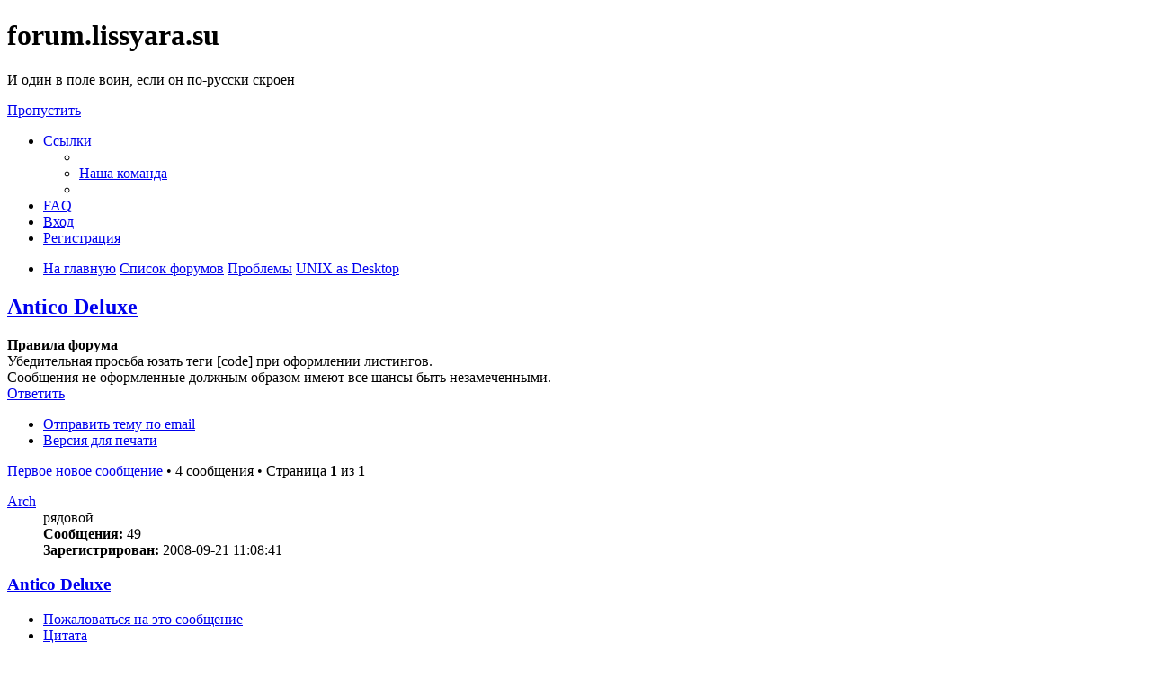

--- FILE ---
content_type: text/html; charset=UTF-8
request_url: https://forum.lissyara.su/unix-as-desktop-f45/antico-deluxe-t23120.html?sid=b6bb1018f9e8b0f99a65f2067ca814c1
body_size: 9648
content:
<!DOCTYPE html>
<html dir="ltr" lang="ru">
<head>
<meta charset="utf-8" />
<meta http-equiv="X-UA-Compatible" content="IE=edge">
<meta name="viewport" content="width=device-width, initial-scale=1" />

<title>Antico Deluxe - forum.lissyara.su</title>


	<link rel="canonical" href="https://forum.lissyara.su/unix-as-desktop-f45/antico-deluxe-t23120.html">

<!--
	phpBB style name: prosilver
	Based on style:   prosilver (this is the default phpBB3 style)
	Original author:  Tom Beddard ( http://www.subBlue.com/ )
	Modified by:
-->

<link href="./../assets/css/font-awesome.min.css?assets_version=37" rel="stylesheet">
<link href="./../styles/prosilver/theme/stylesheet.css?assets_version=37" rel="stylesheet">
<link href="./../styles/prosilver/theme/ru/stylesheet.css?assets_version=37" rel="stylesheet">




<!--[if lte IE 9]>
	<link href="./../styles/prosilver/theme/tweaks.css?assets_version=37" rel="stylesheet">
<![endif]-->

		
<link href="./../ext/boardtools/quickreply/styles/all/theme/quickreply_main.css?assets_version=37" rel="stylesheet" type="text/css" media="screen" />
<link href="./../ext/boardtools/quickreply/styles/all/theme/quickreply.css?assets_version=37" rel="stylesheet" type="text/css" media="screen" />
<link href="./../ext/boardtools/quickreply/vendor/fortawesome/font-awesome/css/font-awesome.min.css" rel="stylesheet" type="text/css" media="screen" />
<link href="./../ext/david63/sitelogo/styles/prosilver/theme/site_logo_common.css?assets_version=37" rel="stylesheet" type="text/css" media="screen" />
<link href="./../ext/vipaka/navbar/styles/all/theme/phpbb.css?assets_version=37" rel="stylesheet" type="text/css" media="screen" />



</head>
<body id="phpbb" class="nojs notouch section-viewtopic/unix-as-desktop-f45/antico-deluxe-t23120.html ltr ">


<div id="wrap" class="wrap">
	<a id="top" class="top-anchor" accesskey="t"></a>
	<div id="page-header">
		<div class="headerbar" role="banner">
					<div class="inner">

			<div id="site-description" class="site-description">
				<a id="logo" class="logo" href="http://www.lissyara.su/" title="На главную"><span class="site_logo"></span></a>
				<h1>forum.lissyara.su</h1>
				<p> И один в поле воин, если он по-русски скроен</p>
				<p class="skiplink"><a href="#start_here">Пропустить</a></p>
			</div>

									
			</div>
					</div>
				<div class="navbar" role="navigation">
	<div class="inner">

	<ul id="nav-main" class="nav-main linklist" role="menubar">

		<li id="quick-links" class="quick-links dropdown-container responsive-menu hidden" data-skip-responsive="true">
			<a href="#" class="dropdown-trigger">
				<i class="icon fa-bars fa-fw" aria-hidden="true"></i><span>Ссылки</span>
			</a>
			<div class="dropdown">
				<div class="pointer"><div class="pointer-inner"></div></div>
				<ul class="dropdown-contents" role="menu">
					
					
											<li class="separator"></li>
																			<li>
								<a href="./../memberlist.php?mode=team&amp;sid=7653ae8b06a0b0b94d4c49e65c393aa9" role="menuitem">
									<i class="icon fa-shield fa-fw" aria-hidden="true"></i><span>Наша команда</span>
								</a>
							</li>
																<li class="separator"></li>

									</ul>
			</div>
		</li>

				<li data-skip-responsive="true">
			<a href="/help/faq?sid=7653ae8b06a0b0b94d4c49e65c393aa9" rel="help" title="Часто задаваемые вопросы" role="menuitem">
				<i class="icon fa-question-circle fa-fw" aria-hidden="true"></i><span>FAQ</span>
			</a>
		</li>
						
			<li class="rightside"  data-skip-responsive="true">
			<a href="./../ucp.php?mode=login&amp;sid=7653ae8b06a0b0b94d4c49e65c393aa9" title="Вход" accesskey="x" role="menuitem">
				<i class="icon fa-power-off fa-fw" aria-hidden="true"></i><span>Вход</span>
			</a>
		</li>
					<li class="rightside" data-skip-responsive="true">
				<a href="./../ucp.php?mode=register&amp;sid=7653ae8b06a0b0b94d4c49e65c393aa9" role="menuitem">
					<i class="icon fa-pencil-square-o  fa-fw" aria-hidden="true"></i><span>Регистрация</span>
				</a>
			</li>
						</ul>

	<ul id="nav-breadcrumbs" class="nav-breadcrumbs linklist navlinks" role="menubar">
						<li class="breadcrumbs">
							<span class="crumb"  itemtype="http://data-vocabulary.org/Breadcrumb" itemscope=""><a href="http://www.lissyara.su/" itemprop="url" data-navbar-reference="home"><i class="icon fa-home fa-fw" aria-hidden="true"></i><span itemprop="title">На главную</span></a></span>
										<span class="crumb"  itemtype="http://data-vocabulary.org/Breadcrumb" itemscope=""><a href="./../index.php?sid=7653ae8b06a0b0b94d4c49e65c393aa9" itemprop="url" accesskey="h" data-navbar-reference="index"><span itemprop="title">Список форумов</span></a></span>

											<span class="crumb"  itemtype="http://data-vocabulary.org/Breadcrumb" itemscope="" data-forum-id="22"><a href="./../problemy-f22/?sid=7653ae8b06a0b0b94d4c49e65c393aa9" itemprop="url"><span itemprop="title">Проблемы</span></a></span>
															<span class="crumb"  itemtype="http://data-vocabulary.org/Breadcrumb" itemscope="" data-forum-id="45"><a href="./../unix-as-desktop-f45/?sid=7653ae8b06a0b0b94d4c49e65c393aa9" itemprop="url"><span itemprop="title">UNIX as Desktop</span></a></span>
												</li>
		
			</ul>

	</div>
</div>
	</div>

	  <div id="menu_bar" style="background: ; font-family: ;">
    <ul class="top_menu" id="top_menu_nav">
	
    	    </ul>
  </div>

	<a id="start_here" class="anchor"></a>
	<div id="page-body" class="page-body" role="main">
		
		
<h2 class="topic-title"><a href="./../unix-as-desktop-f45/antico-deluxe-t23120.html?sid=7653ae8b06a0b0b94d4c49e65c393aa9">Antico Deluxe</a></h2>
<!-- NOTE: remove the style="display: none" when you want to have the forum description on the topic body -->
<div style="display: none !important;">FreeBSD и прочие в роли десктопа.<br /></div>

	<div class="rules">
		<div class="inner">

					<strong>Правила форума</strong><br />
			Убедительная просьба юзать теги [code] при оформлении листингов.<br>
Сообщения не оформленные должным образом имеют все шансы быть незамеченными.
		
		</div>
	</div>

<div class="action-bar bar-top">
	
			<a href="./../posting.php?mode=reply&amp;f=45&amp;t=23120&amp;sid=7653ae8b06a0b0b94d4c49e65c393aa9" class="button" title="Ответить">
							<span>Ответить</span> <i class="icon fa-reply fa-fw" aria-hidden="true"></i>
					</a>
	
			<div class="dropdown-container dropdown-button-control topic-tools">
		<span title="Управление темой" class="button button-secondary dropdown-trigger dropdown-select">
			<i class="icon fa-wrench fa-fw" aria-hidden="true"></i>
			<span class="caret"><i class="icon fa-sort-down fa-fw" aria-hidden="true"></i></span>
		</span>
		<div class="dropdown">
			<div class="pointer"><div class="pointer-inner"></div></div>
			<ul class="dropdown-contents">
																								<li>
					<a href="./../memberlist.php?mode=email&amp;t=23120&amp;sid=7653ae8b06a0b0b94d4c49e65c393aa9" title="Отправить тему по email">
						<i class="icon fa-envelope-o fa-fw" aria-hidden="true"></i><span>Отправить тему по email</span>
					</a>
				</li>
												<li>
					<a href="../viewtopic.php?f=45&amp;t=23120&amp;sid=7653ae8b06a0b0b94d4c49e65c393aa9&amp;view=print" title="Версия для печати" accesskey="p">
						<i class="icon fa-print fa-fw" aria-hidden="true"></i><span>Версия для печати</span>
					</a>
				</li>
											</ul>
		</div>
	</div>
	
	
			<div class="pagination">
			<a href="#unread" class="mark">Первое новое сообщение</a> &bull; 4 сообщения
							&bull; Страница <strong>1</strong> из <strong>1</strong>
					</div>
		</div>




	<div id="qr_posts">
<div class="post-container">
			<a id="unread" class="anchor"></a>
		<div id="p219290" class="post has-profile bg2 unreadpost">
		<div class="inner">

		<dl class="postprofile" id="profile219290">
			<dt class="has-profile-rank no-avatar">
				<div class="avatar-container">
																			</div>
								<a href="./../memberlist.php?mode=viewprofile&amp;u=8276&amp;sid=7653ae8b06a0b0b94d4c49e65c393aa9" class="username">Arch</a>							</dt>

						<dd class="profile-rank">рядовой</dd>			
		<dd class="profile-posts"><strong>Сообщения:</strong> 49</dd>		<dd class="profile-joined"><strong>Зарегистрирован:</strong> 2008-09-21 11:08:41</dd>		
		
						
						
		</dl>

		<div class="postbody">
						<div id="post_content219290">

						<h3 class="first"><a href="#p219290">Antico Deluxe</a></h3>

													<ul class="post-buttons">
																										<li>
							<a href="/post/219290/report?sid=7653ae8b06a0b0b94d4c49e65c393aa9" title="Пожаловаться на это сообщение" class="button button-icon-only">
								<i class="icon fa-exclamation fa-fw" aria-hidden="true"></i><span class="sr-only">Пожаловаться на это сообщение</span>
							</a>
						</li>
																										<li>
							<a href="./../posting.php?mode=quote&amp;f=45&amp;p=219290&amp;sid=7653ae8b06a0b0b94d4c49e65c393aa9" title="Ответить с цитатой" class="button button-icon-only">
								<i class="icon fa-quote-left fa-fw" aria-hidden="true"></i><span class="sr-only">Цитата</span>
							</a>
						</li>
														</ul>
							
						<p class="author">
									<a class="unread" href="./../unix-as-desktop-f45/antico-deluxe-t23120.html?sid=7653ae8b06a0b0b94d4c49e65c393aa9#p219290" title="Непрочитанное сообщение">
						<i class="icon fa-file fa-fw icon-red icon-md" aria-hidden="true"></i><span class="sr-only">Непрочитанное сообщение</span>
					</a>
								<span class="responsive-hide"> <strong><a href="./../memberlist.php?mode=viewprofile&amp;u=8276&amp;sid=7653ae8b06a0b0b94d4c49e65c393aa9" class="username">Arch</a></strong> &raquo; </span>2010-01-06 7:25:15
			</p>
			
			
			
			<div class="content">Пробовал кто-нибудь такой WM <a href="http://www.qt-apps.org/content/show.php/Antico+Deluxe?content=95422" class="postlink">http://www.qt-apps.org/content/show.php ... tent=95422</a> ?<br>
<img src="http://www.qt-apps.org/CONTENT/content-pre2/95422-2.png" class="postimage" alt="Изображение"></div>

			
									
									
						</div>

		</div>

				<div class="back2top">
						<a href="#top" class="top" title="Вернуться к началу">
				<i class="icon fa-chevron-circle-up fa-fw icon-gray" aria-hidden="true"></i>
				<span class="sr-only">Вернуться к началу</span>
			</a>
					</div>
		
		</div>
	</div>

	<hr class="divider" />
	<pre id="qr_author_p219290" style="display: none;" data-id="8276">Arch</pre>
</div><!-- /.post-container -->


                	<div class="post-container">
		<div id="p386341" class="post has-profile bg1 unreadpost online">
			<div class="inner">
			<span class="corners-top">
				<span>
				</span>
			</span>
			<dl class="postprofile" id="profile0000">
				<dt class="has-profile-rank has-avatar">
					<div class="avatar-container">
						<a href="https://www.host-food.ru/" onclick="window.location.href='https://www.host-food.ru/p/58476/'; return false;" class="avatar"><img class="avatar" src="https://www.host-food.ru/images/host-food-ru-avarar.jpg" alt="Хостинговая компания Host-Food.ru" width="80" height="80"></a>
					</div>
					<strong><a class="username" href="https://www.host-food.ru/" onclick="window.location.href='https://www.host-food.ru/p/58476/'; return false;">Хостинг HostFood.ru</a></strong>
				</dt>
				<dd>&nbsp;</dd>
			</dl>

			<div class="postbody">
				<h3><a href="https://www.host-food.ru/" onclick="window.location.href='https://www.host-food.ru/p/58476/'; return false;">Услуги хостинговой компании Host-Food.ru</a></h3>
				<p class="author"><a href="https://www.host-food.ru/" onclick="window.location.href='https://www.host-food.ru/p/58476/'; return false;"><strong>Хостинг HostFood.ru</strong></a></p>
				<div class="content" style="text-align: left;">
					Тарифы на хостинг в России, от 12 рублей: <a href="https://www.host-food.ru/tariffs/hosting/" onclick="window.location.href='https://www.host-food.ru/p/58476/tariffs/hosting/'; return false;">https://www.host-food.ru/tariffs/hosting/</a><br />
					Тарифы на виртуальные сервера (VPS/VDS/KVM) в РФ, от 189 руб.: <a href="https://www.host-food.ru/tariffs/virtualny-server-vps/" onclick="window.location.href='https://www.host-food.ru/p/58476/tariffs/virtualny-server-vps/'; return false;">https://www.host-food.ru/tariffs/virtualny-server-vps/</a><br />
					Выделенные сервера, Россия, Москва, от 2000 рублей (HP Proliant G5, Intel Xeon E5430 (2.66GHz, Quad-Core, 12Mb), 8Gb RAM, 2x300Gb SAS HDD, P400i, 512Mb, BBU):<br />
					<a href="https://www.host-food.ru/tariffs/vydelennyi-server-ds/" onclick="window.location.href='https://www.host-food.ru/p/58476/tariffs/vydelennyi-server-ds/'; return false;">https://www.host-food.ru/tariffs/vydelennyi-server-ds/</a><br />
					Недорогие домены в популярных зонах: <a href="https://www.host-food.ru/domains/" onclick="window.location.href='https://www.host-food.ru/p/58476/domains/'; return false;">https://www.host-food.ru/domains/</a><br />
				</div>
			</div>

						<div class="back2top">
								<a href="#top" class="top" title="Вернуться к началу">
					<i class="icon fa-chevron-circle-up fa-fw icon-gray" aria-hidden="true"></i>
					<span class="sr-only">Вернуться к началу</span>
				</a>
							</div>

						<span class="corners-bottom"><span></span></span></div>
		</div>
	</div>
	</div>
	<hr class="divider" />
		

	<div class="post-container">
		<div id="p229776" class="post has-profile bg1 unreadpost">
		<div class="inner">

		<dl class="postprofile" id="profile229776">
			<dt class="has-profile-rank has-avatar">
				<div class="avatar-container">
																<a href="./../memberlist.php?mode=viewprofile&amp;u=2&amp;sid=7653ae8b06a0b0b94d4c49e65c393aa9" class="avatar"><img class="avatar" src="https://forum.lissyara.su/images/avatars/gallery/kino_heroes/admin_pic.gif" width="80" height="80" alt="Аватара пользователя" /></a>														</div>
								<a href="./../memberlist.php?mode=viewprofile&amp;u=2&amp;sid=7653ae8b06a0b0b94d4c49e65c393aa9" class="username">Alex Keda</a>							</dt>

						<dd class="profile-rank">стреляли...</dd>			
		<dd class="profile-posts"><strong>Сообщения:</strong> 35481</dd>		<dd class="profile-joined"><strong>Зарегистрирован:</strong> 2004-10-18 14:25:19</dd>		
		
																					<dd class="profile-custom-field profile-phpbb_location"><strong>Откуда:</strong> Made in USSR</dd>
							
							<dd class="profile-contact">
				<strong>Контактная информация:</strong>
				<div class="dropdown-container dropdown-left">
					<a href="#" class="dropdown-trigger" title="Контактная информация пользователя Alex Keda">
						<i class="icon fa-commenting-o fa-fw icon-lg" aria-hidden="true"></i><span class="sr-only">Контактная информация пользователя Alex Keda</span>
					</a>
					<div class="dropdown">
						<div class="pointer"><div class="pointer-inner"></div></div>
						<div class="dropdown-contents contact-icons">
																																								<div>
																	<a href="https://www.icq.com/people/273616648/" title="ICQ">
										<span class="contact-icon phpbb_icq-icon">ICQ</span>
									</a>
																																																<a href="http://www.lissyara.su/" title="Сайт" class="last-cell">
										<span class="contact-icon phpbb_website-icon">Сайт</span>
									</a>
																	</div>
																					</div>
					</div>
				</div>
			</dd>
				
		</dl>

		<div class="postbody">
						<div id="post_content229776">

						<h3 ><a href="#p229776">Re: Antico Deluxe</a></h3>

													<ul class="post-buttons">
																										<li>
							<a href="/post/229776/report?sid=7653ae8b06a0b0b94d4c49e65c393aa9" title="Пожаловаться на это сообщение" class="button button-icon-only">
								<i class="icon fa-exclamation fa-fw" aria-hidden="true"></i><span class="sr-only">Пожаловаться на это сообщение</span>
							</a>
						</li>
																										<li>
							<a href="./../posting.php?mode=quote&amp;f=45&amp;p=229776&amp;sid=7653ae8b06a0b0b94d4c49e65c393aa9" title="Ответить с цитатой" class="button button-icon-only">
								<i class="icon fa-quote-left fa-fw" aria-hidden="true"></i><span class="sr-only">Цитата</span>
							</a>
						</li>
														</ul>
							
						<p class="author">
									<a class="unread" href="./../unix-as-desktop-f45/antico-deluxe-t23120.html?sid=7653ae8b06a0b0b94d4c49e65c393aa9#p229776" title="Непрочитанное сообщение">
						<i class="icon fa-file fa-fw icon-red icon-md" aria-hidden="true"></i><span class="sr-only">Непрочитанное сообщение</span>
					</a>
								<span class="responsive-hide"> <strong><a href="./../memberlist.php?mode=viewprofile&amp;u=2&amp;sid=7653ae8b06a0b0b94d4c49e65c393aa9" class="username">Alex Keda</a></strong> &raquo; </span>2010-02-28 20:18:32
			</p>
			
			
			
			<div class="content">это чё?</div>

			
									
									<div id="sig229776" class="signature">Убей их всех! Бог потом рассортирует...</div>
						</div>

		</div>

				<div class="back2top">
						<a href="#top" class="top" title="Вернуться к началу">
				<i class="icon fa-chevron-circle-up fa-fw icon-gray" aria-hidden="true"></i>
				<span class="sr-only">Вернуться к началу</span>
			</a>
					</div>
		
		</div>
	</div>

	<hr class="divider" />
	<pre id="qr_author_p229776" style="display: none;" data-id="2">Alex Keda</pre>
</div><!-- /.post-container -->


                	

	<div class="post-container">
		<div id="p230572" class="post has-profile bg2 unreadpost">
		<div class="inner">

		<dl class="postprofile" id="profile230572">
			<dt class="has-profile-rank has-avatar">
				<div class="avatar-container">
																<a href="./../memberlist.php?mode=viewprofile&amp;u=11708&amp;sid=7653ae8b06a0b0b94d4c49e65c393aa9" class="avatar"><img class="avatar" src="./../download/file.php?avatar=11708_1265424678.jpg" width="100" height="100" alt="Аватара пользователя" /></a>														</div>
								<a href="./../memberlist.php?mode=viewprofile&amp;u=11708&amp;sid=7653ae8b06a0b0b94d4c49e65c393aa9" class="username">Hazzard</a>							</dt>

						<dd class="profile-rank">сержант</dd>			
		<dd class="profile-posts"><strong>Сообщения:</strong> 265</dd>		<dd class="profile-joined"><strong>Зарегистрирован:</strong> 2009-02-01 21:22:36</dd>		
		
																<dd class="profile-custom-field profile-phpbb_location"><strong>Откуда:</strong> Москва</dd>
							
							<dd class="profile-contact">
				<strong>Контактная информация:</strong>
				<div class="dropdown-container dropdown-left">
					<a href="#" class="dropdown-trigger" title="Контактная информация пользователя Hazzard">
						<i class="icon fa-commenting-o fa-fw icon-lg" aria-hidden="true"></i><span class="sr-only">Контактная информация пользователя Hazzard</span>
					</a>
					<div class="dropdown">
						<div class="pointer"><div class="pointer-inner"></div></div>
						<div class="dropdown-contents contact-icons">
																																								<div>
																	<a href="https://www.icq.com/people/8907722/" title="ICQ" class="last-cell">
										<span class="contact-icon phpbb_icq-icon">ICQ</span>
									</a>
																	</div>
																					</div>
					</div>
				</div>
			</dd>
				
		</dl>

		<div class="postbody">
						<div id="post_content230572">

						<h3 ><a href="#p230572">Re: Antico Deluxe</a></h3>

													<ul class="post-buttons">
																										<li>
							<a href="/post/230572/report?sid=7653ae8b06a0b0b94d4c49e65c393aa9" title="Пожаловаться на это сообщение" class="button button-icon-only">
								<i class="icon fa-exclamation fa-fw" aria-hidden="true"></i><span class="sr-only">Пожаловаться на это сообщение</span>
							</a>
						</li>
																										<li>
							<a href="./../posting.php?mode=quote&amp;f=45&amp;p=230572&amp;sid=7653ae8b06a0b0b94d4c49e65c393aa9" title="Ответить с цитатой" class="button button-icon-only">
								<i class="icon fa-quote-left fa-fw" aria-hidden="true"></i><span class="sr-only">Цитата</span>
							</a>
						</li>
														</ul>
							
						<p class="author">
									<a class="unread" href="./../unix-as-desktop-f45/antico-deluxe-t23120.html?sid=7653ae8b06a0b0b94d4c49e65c393aa9#p230572" title="Непрочитанное сообщение">
						<i class="icon fa-file fa-fw icon-red icon-md" aria-hidden="true"></i><span class="sr-only">Непрочитанное сообщение</span>
					</a>
								<span class="responsive-hide"> <strong><a href="./../memberlist.php?mode=viewprofile&amp;u=11708&amp;sid=7653ae8b06a0b0b94d4c49e65c393aa9" class="username">Hazzard</a></strong> &raquo; </span>2010-03-03 20:23:42
			</p>
			
			
			
			<div class="content">Для меня как для не посвещённого вопрос прозвучал как
<blockquote class="uncited"><div>А вы пробовали "хрен знает что" ?</div></blockquote>
И это новый прикол такой постить ссылки на непонятно куда? Вроде как есть офф сайт ( <a href="http://www.antico.netsons.org/" class="postlink">http://www.antico.netsons.org/</a> )</div>

			
									
									<div id="sig230572" class="signature">Debian, php/mysql и другой бред...</div>
						</div>

		</div>

				<div class="back2top">
						<a href="#top" class="top" title="Вернуться к началу">
				<i class="icon fa-chevron-circle-up fa-fw icon-gray" aria-hidden="true"></i>
				<span class="sr-only">Вернуться к началу</span>
			</a>
					</div>
		
		</div>
	</div>

	<hr class="divider" />
	<pre id="qr_author_p230572" style="display: none;" data-id="11708">Hazzard</pre>
</div><!-- /.post-container -->


                	

	<div class="post-container">
		<div id="p269343" class="post has-profile bg1 unreadpost">
		<div class="inner">

		<dl class="postprofile" id="profile269343">
			<dt class="has-profile-rank no-avatar">
				<div class="avatar-container">
																			</div>
								<strong><span class="username">deb</span></strong>							</dt>

						<dd class="profile-rank">проходил мимо</dd>			
						
		
						
						
		</dl>

		<div class="postbody">
						<div id="post_content269343">

						<h3 ><a href="#p269343">Re: Antico Deluxe</a></h3>

													<ul class="post-buttons">
																										<li>
							<a href="/post/269343/report?sid=7653ae8b06a0b0b94d4c49e65c393aa9" title="Пожаловаться на это сообщение" class="button button-icon-only">
								<i class="icon fa-exclamation fa-fw" aria-hidden="true"></i><span class="sr-only">Пожаловаться на это сообщение</span>
							</a>
						</li>
																										<li>
							<a href="./../posting.php?mode=quote&amp;f=45&amp;p=269343&amp;sid=7653ae8b06a0b0b94d4c49e65c393aa9" title="Ответить с цитатой" class="button button-icon-only">
								<i class="icon fa-quote-left fa-fw" aria-hidden="true"></i><span class="sr-only">Цитата</span>
							</a>
						</li>
														</ul>
							
						<p class="author">
									<a class="unread" href="./../unix-as-desktop-f45/antico-deluxe-t23120.html?sid=7653ae8b06a0b0b94d4c49e65c393aa9#p269343" title="Непрочитанное сообщение">
						<i class="icon fa-file fa-fw icon-red icon-md" aria-hidden="true"></i><span class="sr-only">Непрочитанное сообщение</span>
					</a>
								<span class="responsive-hide"> <strong><span class="username">deb</span></strong> &raquo; </span>2010-11-12 23:05:12
			</p>
			
			
			
			<div class="content">Эх... а думал что нагуглил что-то полезное про интересный манагер, а тут типовой коммент-срач злых и гордых пуперменов <img class="smilies" src="./../images/smilies/smile.gif" width="20" height="24" alt=":)" title="Smile"><br>
Для непосвященных уточню такую вещ: antico и Antico Deluxe - не одно и то же, и топстартер указал, о чем он спрашивает конкретно, и даже скрин вложил. И ссылка тут на вполне конкретное описание. Совсем непосвященные конечно не заметят в пером посте <strong class="text-strong"> WM</strong>, и конечно не поймут про что он спросил.<br>
Извините, просто вторую неделю бьюсь с этой вещью, ищу ответы на свои вопросы, но вместо этого нахожу то, что нашел здесь. Кругом или понос от кедолюбителей, или высокомерное хамство от крутых спецов. А по делу информации - 0. Нагорело.</div>

			
									
									
						</div>

		</div>

				<div class="back2top">
						<a href="#top" class="top" title="Вернуться к началу">
				<i class="icon fa-chevron-circle-up fa-fw icon-gray" aria-hidden="true"></i>
				<span class="sr-only">Вернуться к началу</span>
			</a>
					</div>
		
		</div>
	</div>

	<hr class="divider" />
	<pre id="qr_author_p269343" style="display: none;" data-id="1">deb</pre>
</div><!-- /.post-container -->
</div>
<div id="qr_temp_container" style="display: none;"></div>


                	



	<div class="action-bar bar-bottom">
	
			<a href="./../posting.php?mode=reply&amp;f=45&amp;t=23120&amp;sid=7653ae8b06a0b0b94d4c49e65c393aa9" class="button" title="Ответить">
							<span>Ответить</span> <i class="icon fa-reply fa-fw" aria-hidden="true"></i>
					</a>
		
		<div class="dropdown-container dropdown-button-control topic-tools">
		<span title="Управление темой" class="button button-secondary dropdown-trigger dropdown-select">
			<i class="icon fa-wrench fa-fw" aria-hidden="true"></i>
			<span class="caret"><i class="icon fa-sort-down fa-fw" aria-hidden="true"></i></span>
		</span>
		<div class="dropdown">
			<div class="pointer"><div class="pointer-inner"></div></div>
			<ul class="dropdown-contents">
																								<li>
					<a href="./../memberlist.php?mode=email&amp;t=23120&amp;sid=7653ae8b06a0b0b94d4c49e65c393aa9" title="Отправить тему по email">
						<i class="icon fa-envelope-o fa-fw" aria-hidden="true"></i><span>Отправить тему по email</span>
					</a>
				</li>
												<li>
					<a href="../viewtopic.php?f=45&amp;t=23120&amp;sid=7653ae8b06a0b0b94d4c49e65c393aa9&amp;view=print" title="Версия для печати" accesskey="p">
						<i class="icon fa-print fa-fw" aria-hidden="true"></i><span>Версия для печати</span>
					</a>
				</li>
											</ul>
		</div>
	</div>

			<form method="post" action="../viewtopic.php?f=45&amp;t=23120&amp;sid=7653ae8b06a0b0b94d4c49e65c393aa9">
		<div class="dropdown-container dropdown-container-left dropdown-button-control sort-tools">
	<span title="Настройки отображения и сортировки" class="button button-secondary dropdown-trigger dropdown-select">
		<i class="icon fa-sort-amount-asc fa-fw" aria-hidden="true"></i>
		<span class="caret"><i class="icon fa-sort-down fa-fw" aria-hidden="true"></i></span>
	</span>
	<div class="dropdown hidden">
		<div class="pointer"><div class="pointer-inner"></div></div>
		<div class="dropdown-contents">
			<fieldset class="display-options">
							<label>Показать: <select name="st" id="st"><option value="0" selected="selected">Все сообщения</option><option value="1">1 день</option><option value="7">7 дней</option><option value="14">2 недели</option><option value="30">1 месяц</option><option value="90">3 месяца</option><option value="180">6 месяцев</option><option value="365">1 год</option></select></label>
								<label>Поле сортировки: <select name="sk" id="sk"><option value="a">Автор</option><option value="t" selected="selected">Время размещения</option><option value="s">Заголовок</option></select></label>
				<label>Порядок: <select name="sd" id="sd"><option value="a" selected="selected">по возрастанию</option><option value="d">по убыванию</option></select></label>
								<hr class="dashed" />
				<input type="submit" class="button2" name="sort" value="Перейти" />
						</fieldset>
		</div>
	</div>
</div>
		</form>
	
	
	
			<div class="pagination">
			4 сообщения
							&bull; Страница <strong>1</strong> из <strong>1</strong>
					</div>
	</div>

<script type="text/javascript">
//<![CDATA[
var quickreply = {};

// Special features for QuickReply - settings.
quickreply.special = {
	hideSubject: true};

// Special features for QuickReply - functions.
quickreply.special.functions = {};
//]]>
</script>

<div class="action-bar actions-jump">
		<p class="jumpbox-return">
		<a href="./../unix-as-desktop-f45/?sid=7653ae8b06a0b0b94d4c49e65c393aa9" class="left-box arrow-left" accesskey="r">
			<i class="icon fa-angle-left fa-fw icon-black" aria-hidden="true"></i><span>Вернуться в «UNIX as Desktop»</span>
		</a>
	</p>
	
		<div class="jumpbox dropdown-container dropdown-container-right dropdown-up dropdown-left dropdown-button-control" id="jumpbox">
			<span title="Перейти" class="button button-secondary dropdown-trigger dropdown-select">
				<span>Перейти</span>
				<span class="caret"><i class="icon fa-sort-down fa-fw" aria-hidden="true"></i></span>
			</span>
		<div class="dropdown">
			<div class="pointer"><div class="pointer-inner"></div></div>
			<ul class="dropdown-contents">
																				<li><a href="./../operacionnye-sistemy-f23/?sid=7653ae8b06a0b0b94d4c49e65c393aa9" class="jumpbox-cat-link"> <span> Операционные системы</span></a></li>
																<li><a href="./../freebsd-unix-dlya-nachinayuschih-f53/?sid=7653ae8b06a0b0b94d4c49e65c393aa9" class="jumpbox-sub-link"><span class="spacer"></span> <span>&#8627; &nbsp; FreeBSD/UNIX для начинающих</span></a></li>
																<li><a href="./../freebsd-f8/?sid=7653ae8b06a0b0b94d4c49e65c393aa9" class="jumpbox-sub-link"><span class="spacer"></span> <span>&#8627; &nbsp; FreeBSD</span></a></li>
																<li><a href="./../openbsd-f39/?sid=7653ae8b06a0b0b94d4c49e65c393aa9" class="jumpbox-sub-link"><span class="spacer"></span> <span>&#8627; &nbsp; OpenBSD</span></a></li>
																<li><a href="./../sunos-f49/?sid=7653ae8b06a0b0b94d4c49e65c393aa9" class="jumpbox-sub-link"><span class="spacer"></span> <span>&#8627; &nbsp; SunOS</span></a></li>
																<li><a href="./../linux-f47/?sid=7653ae8b06a0b0b94d4c49e65c393aa9" class="jumpbox-sub-link"><span class="spacer"></span> <span>&#8627; &nbsp; Linux</span></a></li>
																<li><a href="./../windows-f6/?sid=7653ae8b06a0b0b94d4c49e65c393aa9" class="jumpbox-sub-link"><span class="spacer"></span> <span>&#8627; &nbsp; Windows</span></a></li>
																<li><a href="./../dos-os-2-meos-beos-palmos-f19/?sid=7653ae8b06a0b0b94d4c49e65c393aa9" class="jumpbox-sub-link"><span class="spacer"></span> <span>&#8627; &nbsp; DOS, OS/2, MeOS, BeOS, PalmOS....</span></a></li>
																<li><a href="./../problemy-f22/?sid=7653ae8b06a0b0b94d4c49e65c393aa9" class="jumpbox-cat-link"> <span> Проблемы</span></a></li>
																<li><a href="./../mta-mail-transfer-agent-f20/?sid=7653ae8b06a0b0b94d4c49e65c393aa9" class="jumpbox-sub-link"><span class="spacer"></span> <span>&#8627; &nbsp; MTA - Mail Transfer Agent</span></a></li>
																<li><a href="./../jelezo-f5/?sid=7653ae8b06a0b0b94d4c49e65c393aa9" class="jumpbox-sub-link"><span class="spacer"></span> <span>&#8627; &nbsp; Железо</span></a></li>
																<li><a href="./../soft-f3/?sid=7653ae8b06a0b0b94d4c49e65c393aa9" class="jumpbox-sub-link"><span class="spacer"></span> <span>&#8627; &nbsp; Софт</span></a></li>
																<li><a href="./../networks-f4/?sid=7653ae8b06a0b0b94d4c49e65c393aa9" class="jumpbox-sub-link"><span class="spacer"></span> <span>&#8627; &nbsp; Networks</span></a></li>
																<li><a href="./../bazy-dannyh-f52/?sid=7653ae8b06a0b0b94d4c49e65c393aa9" class="jumpbox-sub-link"><span class="spacer"></span> <span>&#8627; &nbsp; Базы данных</span></a></li>
																<li><a href="./../aktivnoe-setevoe-oborudovanie-f48/?sid=7653ae8b06a0b0b94d4c49e65c393aa9" class="jumpbox-sub-link"><span class="spacer"></span> <span>&#8627; &nbsp; Активное сетевое оборудование</span></a></li>
																<li><a href="./../virtualizaciya-f51/?sid=7653ae8b06a0b0b94d4c49e65c393aa9" class="jumpbox-sub-link"><span class="spacer"></span> <span>&#8627; &nbsp; Виртуализация</span></a></li>
																<li><a href="./../unix-as-desktop-f45/?sid=7653ae8b06a0b0b94d4c49e65c393aa9" class="jumpbox-sub-link"><span class="spacer"></span> <span>&#8627; &nbsp; UNIX as Desktop</span></a></li>
																<li><a href="./../igry-f33/?sid=7653ae8b06a0b0b94d4c49e65c393aa9" class="jumpbox-sub-link"><span class="spacer"></span> <span>&#8627; &nbsp; Игры</span></a></li>
																<li><a href="./../programmirovanie-f25/?sid=7653ae8b06a0b0b94d4c49e65c393aa9" class="jumpbox-cat-link"> <span> Программирование</span></a></li>
																<li><a href="./../shell-f32/?sid=7653ae8b06a0b0b94d4c49e65c393aa9" class="jumpbox-sub-link"><span class="spacer"></span> <span>&#8627; &nbsp; SHELL</span></a></li>
																<li><a href="./../php-perl-js-html-f17/?sid=7653ae8b06a0b0b94d4c49e65c393aa9" class="jumpbox-sub-link"><span class="spacer"></span> <span>&#8627; &nbsp; PHP, PERL, JS, HTML...</span></a></li>
																<li><a href="./../delphi-lazarus-free-pascal-f15/?sid=7653ae8b06a0b0b94d4c49e65c393aa9" class="jumpbox-sub-link"><span class="spacer"></span> <span>&#8627; &nbsp; Delphi, Lazarus, Free Pascal</span></a></li>
																<li><a href="./../c-c-f16/?sid=7653ae8b06a0b0b94d4c49e65c393aa9" class="jumpbox-sub-link"><span class="spacer"></span> <span>&#8627; &nbsp; C/C++</span></a></li>
																<li><a href="./../visual-basic-f18/?sid=7653ae8b06a0b0b94d4c49e65c393aa9" class="jumpbox-sub-link"><span class="spacer"></span> <span>&#8627; &nbsp; Visual Basic</span></a></li>
																<li><a href="./../raznoe-f21/?sid=7653ae8b06a0b0b94d4c49e65c393aa9" class="jumpbox-cat-link"> <span> Разное</span></a></li>
																<li><a href="./../novosti-f46/?sid=7653ae8b06a0b0b94d4c49e65c393aa9" class="jumpbox-sub-link"><span class="spacer"></span> <span>&#8627; &nbsp; Новости</span></a></li>
																<li><a href="./../pro-sajt-f14/?sid=7653ae8b06a0b0b94d4c49e65c393aa9" class="jumpbox-sub-link"><span class="spacer"></span> <span>&#8627; &nbsp; Про сайт</span></a></li>
																<li><a href="./../rabota-f27/?sid=7653ae8b06a0b0b94d4c49e65c393aa9" class="jumpbox-sub-link"><span class="spacer"></span> <span>&#8627; &nbsp; Работа</span></a></li>
																<li><a href="./../yuridicheskie-dokumenty-f44/?sid=7653ae8b06a0b0b94d4c49e65c393aa9" class="jumpbox-sub-link"><span class="spacer"></span> <span>&#8627; &nbsp; Юридические документы</span></a></li>
																<li><a href="./../baraholka-f2/?sid=7653ae8b06a0b0b94d4c49e65c393aa9" class="jumpbox-sub-link"><span class="spacer"></span> <span>&#8627; &nbsp; Барахолка</span></a></li>
																<li><a href="./../dev-null-f1/?sid=7653ae8b06a0b0b94d4c49e65c393aa9" class="jumpbox-sub-link"><span class="spacer"></span> <span>&#8627; &nbsp; /dev/null</span></a></li>
											</ul>
		</div>
	</div>

	</div>


			</div>


<div id="page-footer" class="page-footer" role="contentinfo">
	<div class="navbar" role="navigation">
	<div class="inner">

	<ul id="nav-footer" class="nav-footer linklist" role="menubar">
		<li class="breadcrumbs">
							<span class="crumb"><a href="http://www.lissyara.su/" data-navbar-reference="home"><i class="icon fa-home fa-fw" aria-hidden="true"></i><span>На главную</span></a></span>									<span class="crumb"><a href="./../index.php?sid=7653ae8b06a0b0b94d4c49e65c393aa9" data-navbar-reference="index"><span>Список форумов</span></a></span>					</li>
		
				<li class="rightside">Часовой пояс: <span title="UTC+3">UTC+03:00</span></li>
							<li class="rightside">
				<a href="./../ucp.php?mode=delete_cookies&amp;sid=7653ae8b06a0b0b94d4c49e65c393aa9" data-ajax="true" data-refresh="true" role="menuitem">
					<i class="icon fa-trash fa-fw" aria-hidden="true"></i><span>Удалить cookies конференции</span>
				</a>
			</li>
												<li class="rightside" data-last-responsive="true">
				<a href="./../memberlist.php?mode=team&amp;sid=7653ae8b06a0b0b94d4c49e65c393aa9" role="menuitem">
					<i class="icon fa-shield fa-fw" aria-hidden="true"></i><span>Наша команда</span>
				</a>
			</li>
							</ul>

	</div>
</div>

	<div class="copyright">
				<br /><a href='http://www.lissyara.su/'>На главную сайта</a>							</div>

	<div id="darkenwrapper" class="darkenwrapper" data-ajax-error-title="Ошибка AJAX" data-ajax-error-text="При обработке запроса произошла ошибка." data-ajax-error-text-abort="Запрос прерван пользователем." data-ajax-error-text-timeout="Время запроса истекло; повторите попытку." data-ajax-error-text-parsererror="При выполнении запроса возникла непредвиденная ошибка, и сервер вернул неверный ответ.">
		<div id="darken" class="darken">&nbsp;</div>
	</div>

	<div id="phpbb_alert" class="phpbb_alert" data-l-err="Ошибка" data-l-timeout-processing-req="Время выполнения запроса истекло.">
		<a href="#" class="alert_close">
			<i class="icon fa-times-circle fa-fw" aria-hidden="true"></i>
		</a>
		<h3 class="alert_title">&nbsp;</h3><p class="alert_text"></p>
	</div>
	<div id="phpbb_confirm" class="phpbb_alert">
		<a href="#" class="alert_close">
			<i class="icon fa-times-circle fa-fw" aria-hidden="true"></i>
		</a>
		<div class="alert_text"></div>
	</div>
</div>

</div>

<div>
	<a id="bottom" class="anchor" accesskey="z"></a>
	</div>

<script type="text/javascript" src="./../assets/javascript/jquery.min.js?assets_version=37"></script>
<script type="text/javascript" src="./../assets/javascript/core.js?assets_version=37"></script>


<!-- Send the variables to the js file -->
<script>
	var backgroundImage		= '.\x2F..\x2F\x3Fsid\x3D7653ae8b06a0b0b94d4c49e65c393aa9';
	var bannerHeight		= '';
	var borderRadius		= '';
	var headerColour		= '';
	var headerColour1		= '\x23582b14';
	var headerColour2		= '\x23ffffffffffedd2c6';
	var logoCorners 		= '0px\x200px\x200px\x200px';
	var logoHeight 			= '36';
	var logoWidth 			= '146';
	var overrideColour		= '';
	var removeHeaderBar		= '';
	var repeatBackground	= '';
	var responsive			= '';
	var searchBelow			= '';
	var siteLogo 			= 'url\x28\x22.\x2F..\x2Fimages\x2Fpowered.by.220.volt.gif\x3Fsid\x3D7653ae8b06a0b0b94d4c49e65c393aa9\x22\x29';
	var siteLogoUrl			= '.\x2F..\x2F\x3Fsid\x3D7653ae8b06a0b0b94d4c49e65c393aa9';
	var siteLogoBanner		= '.\x2F..\x2F\x3Fsid\x3D7653ae8b06a0b0b94d4c49e65c393aa9';
	var siteLogoCentre		= '';
	var siteLogoRemove		= '0';
	var siteLogoRight		= '';
	var siteNameSupress		= '';
	var useBackground		= '';
	var useBanner			= '';
	var useHeaderColour		= '';
	var useLogoUrl			= '';
	var useOverrideColour	= '';
</script>

<script type="text/javascript">
	"use strict";
	var elonw_title = 'ELONW';
	var source=removeSubdomain(location.hostname);
	var IgnoreClasses = [
		'posterip',
		'share-button',
		'fancybox',
		'lightbox',
		'colorbox'
	];
	var NotInClass = true;
	$(document).on('click',('a[href^="http://"], a[href^="https://"], a[href^="ftp://"]'), function() {
		if ($(this).attr('class') !== undefined)
		{
			var ClassList = $(this).attr('class').split(/\s+/);
			$(ClassList).each(function() { 
				if($.inArray(this, IgnoreClasses) !== -1)
				{
					NotInClass = false;
				}
			});
		}
		if ($(this).attr('onclick') !== undefined)
		{
			NotInClass = false;
		}
		var href = $(this).attr('href');
		var hostname = this.hostname;
		if(hostname && removeSubdomain(hostname)!==source && NotInClass)
		{
			window.open(href);
			return false;
		}	
	});
	(function($) {
	   $('.forum_link').each(function(){
		  $(this).find('a').attr("onclick","window.open(this.href);return false;").attr("rel", "nofollow");
	   });
	})(jQuery);
	function removeSubdomain(a,b){return a.split(".").slice(-(b||2)).join(".")};
</script>

<script type="text/javascript" src="./../ext/boardtools/quickreply/styles/all/template/quickreply_special.js?assets_version=37"></script>
<script type="text/javascript" src="./../styles/prosilver/template/forum_fn.js?assets_version=37"></script>
<script type="text/javascript" src="./../styles/prosilver/template/ajax.js?assets_version=37"></script>
<script type="text/javascript" src="./../ext/david63/sitelogo/styles/all/template/site_logo_min.js?assets_version=37"></script>


<!-- Yandex.Metrika counter -->
<script type="text/javascript" >
    (function (d, w, c) {
        (w[c] = w[c] || []).push(function() {
            try {
                w.yaCounter48079109 = new Ya.Metrika({
                    id:48079109,
                    clickmap:true,
                    trackLinks:true,
                    accurateTrackBounce:true
                });
            } catch(e) { }
        });

        var n = d.getElementsByTagName("script")[0],
            s = d.createElement("script"),
            f = function () { n.parentNode.insertBefore(s, n); };
        s.type = "text/javascript";
        s.async = true;
        s.src = "https://mc.yandex.ru/metrika/watch.js";

        if (w.opera == "[object Opera]") {
            d.addEventListener("DOMContentLoaded", f, false);
        } else { f(); }
    })(document, window, "yandex_metrika_callbacks");
</script>
<noscript><div><img src="https://mc.yandex.ru/watch/48079109" style="position:absolute; left:-9999px;" alt="" /></div></noscript>
<!-- /Yandex.Metrika counter -->
</body>
</html>
